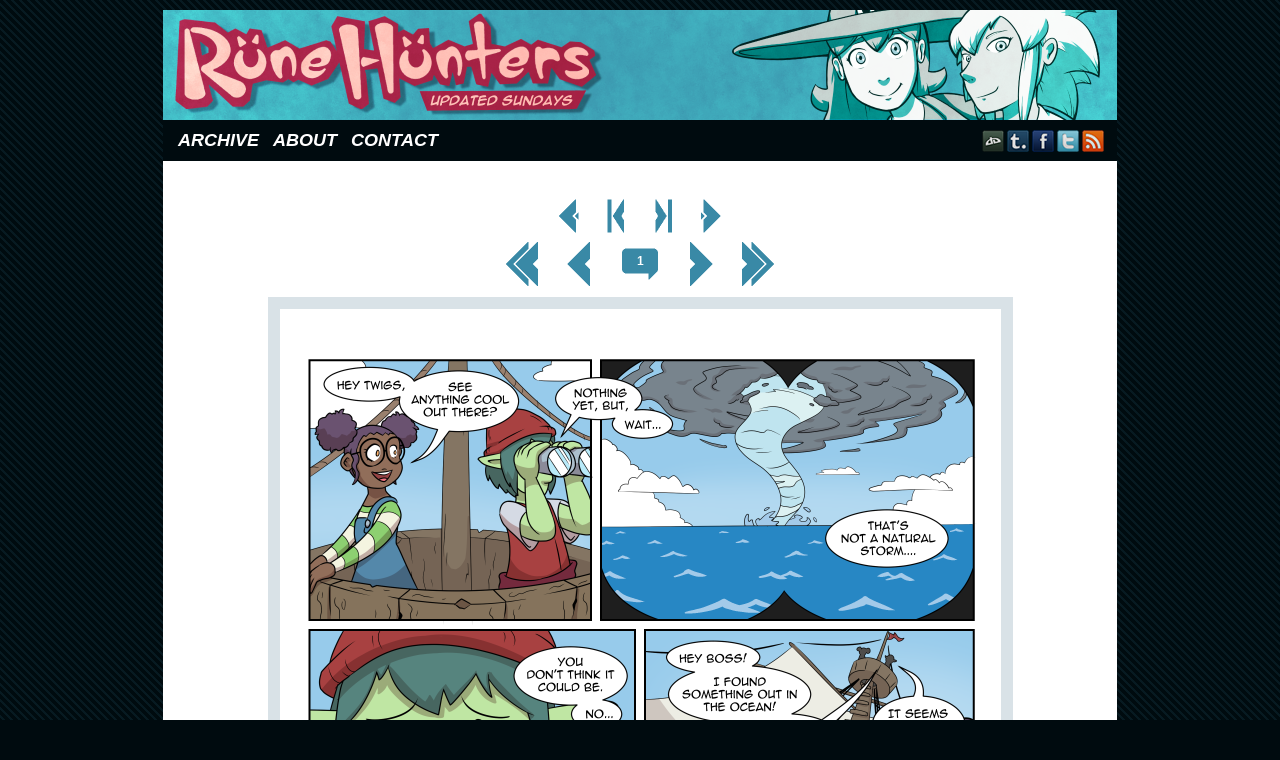

--- FILE ---
content_type: text/html; charset=UTF-8
request_url: https://www.runehunters.com/comic/rune-hunters-chapter-19-page-11/
body_size: 10838
content:
<!DOCTYPE html>
<html xmlns="http://www.w3.org/1999/xhtml" lang="en-US"> 
<head>
	<meta http-equiv="Content-Type" content="text/html; charset=UTF-8" />
	<link rel="stylesheet" href="https://www.runehunters.com/wp-content/themes/comicpress-rune01/style.css" type="text/css" media="screen" />
	<link rel="pingback" href="https://www.runehunters.com/xmlrpc.php" />
	<meta name="ComicPress" content="4.4" />
<meta name='robots' content='index, follow, max-image-preview:large, max-snippet:-1, max-video-preview:-1' />

	<!-- This site is optimized with the Yoast SEO plugin v26.6 - https://yoast.com/wordpress/plugins/seo/ -->
	<title>Rune Hunters – Chapter 19 Page 11 - Rune Hunters</title>
	<link rel="canonical" href="https://www.runehunters.com/comic/rune-hunters-chapter-19-page-11/" />
	<meta property="og:locale" content="en_US" />
	<meta property="og:type" content="article" />
	<meta property="og:title" content="Rune Hunters – Chapter 19 Page 11 - Rune Hunters" />
	<meta property="og:description" content="The more Steves, the merrier." />
	<meta property="og:url" content="https://www.runehunters.com/comic/rune-hunters-chapter-19-page-11/" />
	<meta property="og:site_name" content="Rune Hunters" />
	<meta property="article:publisher" content="https://www.facebook.com/RuneHunters/" />
	<meta property="article:modified_time" content="2021-05-01T19:28:42+00:00" />
	<meta property="og:image" content="https://www.runehunters.com/wp-content/uploads/2019/05/Ch19-11.png" />
	<meta property="og:image:width" content="709" />
	<meta property="og:image:height" content="1152" />
	<meta property="og:image:type" content="image/png" />
	<meta name="twitter:card" content="summary_large_image" />
	<meta name="twitter:site" content="@Cokomon" />
	<script type="application/ld+json" class="yoast-schema-graph">{"@context":"https://schema.org","@graph":[{"@type":"WebPage","@id":"https://www.runehunters.com/comic/rune-hunters-chapter-19-page-11/","url":"https://www.runehunters.com/comic/rune-hunters-chapter-19-page-11/","name":"Rune Hunters – Chapter 19 Page 11 - Rune Hunters","isPartOf":{"@id":"http://www.runehunters.com/#website"},"primaryImageOfPage":{"@id":"https://www.runehunters.com/comic/rune-hunters-chapter-19-page-11/#primaryimage"},"image":{"@id":"https://www.runehunters.com/comic/rune-hunters-chapter-19-page-11/#primaryimage"},"thumbnailUrl":"https://www.runehunters.com/wp-content/uploads/2019/05/Ch19-11.png","datePublished":"2019-05-12T17:26:49+00:00","dateModified":"2021-05-01T19:28:42+00:00","breadcrumb":{"@id":"https://www.runehunters.com/comic/rune-hunters-chapter-19-page-11/#breadcrumb"},"inLanguage":"en-US","potentialAction":[{"@type":"ReadAction","target":["https://www.runehunters.com/comic/rune-hunters-chapter-19-page-11/"]}]},{"@type":"ImageObject","inLanguage":"en-US","@id":"https://www.runehunters.com/comic/rune-hunters-chapter-19-page-11/#primaryimage","url":"https://www.runehunters.com/wp-content/uploads/2019/05/Ch19-11.png","contentUrl":"https://www.runehunters.com/wp-content/uploads/2019/05/Ch19-11.png","width":709,"height":1152},{"@type":"BreadcrumbList","@id":"https://www.runehunters.com/comic/rune-hunters-chapter-19-page-11/#breadcrumb","itemListElement":[{"@type":"ListItem","position":1,"name":"Home","item":"http://www.runehunters.com/"},{"@type":"ListItem","position":2,"name":"Comics","item":"http://www.runehunters.com/comic/"},{"@type":"ListItem","position":3,"name":"Rune Hunters – Chapter 19 Page 11"}]},{"@type":"WebSite","@id":"http://www.runehunters.com/#website","url":"http://www.runehunters.com/","name":"Rune Hunters","description":"Updated Sundays","potentialAction":[{"@type":"SearchAction","target":{"@type":"EntryPoint","urlTemplate":"http://www.runehunters.com/?s={search_term_string}"},"query-input":{"@type":"PropertyValueSpecification","valueRequired":true,"valueName":"search_term_string"}}],"inLanguage":"en-US"}]}</script>
	<!-- / Yoast SEO plugin. -->


<link rel="alternate" type="application/rss+xml" title="Rune Hunters &raquo; Feed" href="https://www.runehunters.com/feed/" />
<link rel="alternate" type="application/rss+xml" title="Rune Hunters &raquo; Comments Feed" href="https://www.runehunters.com/comments/feed/" />
<link rel="alternate" type="application/rss+xml" title="Rune Hunters &raquo; Rune Hunters – Chapter 19 Page 11 Comments Feed" href="https://www.runehunters.com/comic/rune-hunters-chapter-19-page-11/feed/" />
<link rel="alternate" title="oEmbed (JSON)" type="application/json+oembed" href="https://www.runehunters.com/wp-json/oembed/1.0/embed?url=https%3A%2F%2Fwww.runehunters.com%2Fcomic%2Frune-hunters-chapter-19-page-11%2F" />
<link rel="alternate" title="oEmbed (XML)" type="text/xml+oembed" href="https://www.runehunters.com/wp-json/oembed/1.0/embed?url=https%3A%2F%2Fwww.runehunters.com%2Fcomic%2Frune-hunters-chapter-19-page-11%2F&#038;format=xml" />
		<!-- This site uses the Google Analytics by ExactMetrics plugin v8.11.1 - Using Analytics tracking - https://www.exactmetrics.com/ -->
		<!-- Note: ExactMetrics is not currently configured on this site. The site owner needs to authenticate with Google Analytics in the ExactMetrics settings panel. -->
					<!-- No tracking code set -->
				<!-- / Google Analytics by ExactMetrics -->
		<style id='wp-img-auto-sizes-contain-inline-css' type='text/css'>
img:is([sizes=auto i],[sizes^="auto," i]){contain-intrinsic-size:3000px 1500px}
/*# sourceURL=wp-img-auto-sizes-contain-inline-css */
</style>
<style id='wp-emoji-styles-inline-css' type='text/css'>

	img.wp-smiley, img.emoji {
		display: inline !important;
		border: none !important;
		box-shadow: none !important;
		height: 1em !important;
		width: 1em !important;
		margin: 0 0.07em !important;
		vertical-align: -0.1em !important;
		background: none !important;
		padding: 0 !important;
	}
/*# sourceURL=wp-emoji-styles-inline-css */
</style>
<style id='wp-block-library-inline-css' type='text/css'>
:root{--wp-block-synced-color:#7a00df;--wp-block-synced-color--rgb:122,0,223;--wp-bound-block-color:var(--wp-block-synced-color);--wp-editor-canvas-background:#ddd;--wp-admin-theme-color:#007cba;--wp-admin-theme-color--rgb:0,124,186;--wp-admin-theme-color-darker-10:#006ba1;--wp-admin-theme-color-darker-10--rgb:0,107,160.5;--wp-admin-theme-color-darker-20:#005a87;--wp-admin-theme-color-darker-20--rgb:0,90,135;--wp-admin-border-width-focus:2px}@media (min-resolution:192dpi){:root{--wp-admin-border-width-focus:1.5px}}.wp-element-button{cursor:pointer}:root .has-very-light-gray-background-color{background-color:#eee}:root .has-very-dark-gray-background-color{background-color:#313131}:root .has-very-light-gray-color{color:#eee}:root .has-very-dark-gray-color{color:#313131}:root .has-vivid-green-cyan-to-vivid-cyan-blue-gradient-background{background:linear-gradient(135deg,#00d084,#0693e3)}:root .has-purple-crush-gradient-background{background:linear-gradient(135deg,#34e2e4,#4721fb 50%,#ab1dfe)}:root .has-hazy-dawn-gradient-background{background:linear-gradient(135deg,#faaca8,#dad0ec)}:root .has-subdued-olive-gradient-background{background:linear-gradient(135deg,#fafae1,#67a671)}:root .has-atomic-cream-gradient-background{background:linear-gradient(135deg,#fdd79a,#004a59)}:root .has-nightshade-gradient-background{background:linear-gradient(135deg,#330968,#31cdcf)}:root .has-midnight-gradient-background{background:linear-gradient(135deg,#020381,#2874fc)}:root{--wp--preset--font-size--normal:16px;--wp--preset--font-size--huge:42px}.has-regular-font-size{font-size:1em}.has-larger-font-size{font-size:2.625em}.has-normal-font-size{font-size:var(--wp--preset--font-size--normal)}.has-huge-font-size{font-size:var(--wp--preset--font-size--huge)}.has-text-align-center{text-align:center}.has-text-align-left{text-align:left}.has-text-align-right{text-align:right}.has-fit-text{white-space:nowrap!important}#end-resizable-editor-section{display:none}.aligncenter{clear:both}.items-justified-left{justify-content:flex-start}.items-justified-center{justify-content:center}.items-justified-right{justify-content:flex-end}.items-justified-space-between{justify-content:space-between}.screen-reader-text{border:0;clip-path:inset(50%);height:1px;margin:-1px;overflow:hidden;padding:0;position:absolute;width:1px;word-wrap:normal!important}.screen-reader-text:focus{background-color:#ddd;clip-path:none;color:#444;display:block;font-size:1em;height:auto;left:5px;line-height:normal;padding:15px 23px 14px;text-decoration:none;top:5px;width:auto;z-index:100000}html :where(.has-border-color){border-style:solid}html :where([style*=border-top-color]){border-top-style:solid}html :where([style*=border-right-color]){border-right-style:solid}html :where([style*=border-bottom-color]){border-bottom-style:solid}html :where([style*=border-left-color]){border-left-style:solid}html :where([style*=border-width]){border-style:solid}html :where([style*=border-top-width]){border-top-style:solid}html :where([style*=border-right-width]){border-right-style:solid}html :where([style*=border-bottom-width]){border-bottom-style:solid}html :where([style*=border-left-width]){border-left-style:solid}html :where(img[class*=wp-image-]){height:auto;max-width:100%}:where(figure){margin:0 0 1em}html :where(.is-position-sticky){--wp-admin--admin-bar--position-offset:var(--wp-admin--admin-bar--height,0px)}@media screen and (max-width:600px){html :where(.is-position-sticky){--wp-admin--admin-bar--position-offset:0px}}

/*# sourceURL=wp-block-library-inline-css */
</style><style id='global-styles-inline-css' type='text/css'>
:root{--wp--preset--aspect-ratio--square: 1;--wp--preset--aspect-ratio--4-3: 4/3;--wp--preset--aspect-ratio--3-4: 3/4;--wp--preset--aspect-ratio--3-2: 3/2;--wp--preset--aspect-ratio--2-3: 2/3;--wp--preset--aspect-ratio--16-9: 16/9;--wp--preset--aspect-ratio--9-16: 9/16;--wp--preset--color--black: #000000;--wp--preset--color--cyan-bluish-gray: #abb8c3;--wp--preset--color--white: #ffffff;--wp--preset--color--pale-pink: #f78da7;--wp--preset--color--vivid-red: #cf2e2e;--wp--preset--color--luminous-vivid-orange: #ff6900;--wp--preset--color--luminous-vivid-amber: #fcb900;--wp--preset--color--light-green-cyan: #7bdcb5;--wp--preset--color--vivid-green-cyan: #00d084;--wp--preset--color--pale-cyan-blue: #8ed1fc;--wp--preset--color--vivid-cyan-blue: #0693e3;--wp--preset--color--vivid-purple: #9b51e0;--wp--preset--gradient--vivid-cyan-blue-to-vivid-purple: linear-gradient(135deg,rgb(6,147,227) 0%,rgb(155,81,224) 100%);--wp--preset--gradient--light-green-cyan-to-vivid-green-cyan: linear-gradient(135deg,rgb(122,220,180) 0%,rgb(0,208,130) 100%);--wp--preset--gradient--luminous-vivid-amber-to-luminous-vivid-orange: linear-gradient(135deg,rgb(252,185,0) 0%,rgb(255,105,0) 100%);--wp--preset--gradient--luminous-vivid-orange-to-vivid-red: linear-gradient(135deg,rgb(255,105,0) 0%,rgb(207,46,46) 100%);--wp--preset--gradient--very-light-gray-to-cyan-bluish-gray: linear-gradient(135deg,rgb(238,238,238) 0%,rgb(169,184,195) 100%);--wp--preset--gradient--cool-to-warm-spectrum: linear-gradient(135deg,rgb(74,234,220) 0%,rgb(151,120,209) 20%,rgb(207,42,186) 40%,rgb(238,44,130) 60%,rgb(251,105,98) 80%,rgb(254,248,76) 100%);--wp--preset--gradient--blush-light-purple: linear-gradient(135deg,rgb(255,206,236) 0%,rgb(152,150,240) 100%);--wp--preset--gradient--blush-bordeaux: linear-gradient(135deg,rgb(254,205,165) 0%,rgb(254,45,45) 50%,rgb(107,0,62) 100%);--wp--preset--gradient--luminous-dusk: linear-gradient(135deg,rgb(255,203,112) 0%,rgb(199,81,192) 50%,rgb(65,88,208) 100%);--wp--preset--gradient--pale-ocean: linear-gradient(135deg,rgb(255,245,203) 0%,rgb(182,227,212) 50%,rgb(51,167,181) 100%);--wp--preset--gradient--electric-grass: linear-gradient(135deg,rgb(202,248,128) 0%,rgb(113,206,126) 100%);--wp--preset--gradient--midnight: linear-gradient(135deg,rgb(2,3,129) 0%,rgb(40,116,252) 100%);--wp--preset--font-size--small: 13px;--wp--preset--font-size--medium: 20px;--wp--preset--font-size--large: 36px;--wp--preset--font-size--x-large: 42px;--wp--preset--spacing--20: 0.44rem;--wp--preset--spacing--30: 0.67rem;--wp--preset--spacing--40: 1rem;--wp--preset--spacing--50: 1.5rem;--wp--preset--spacing--60: 2.25rem;--wp--preset--spacing--70: 3.38rem;--wp--preset--spacing--80: 5.06rem;--wp--preset--shadow--natural: 6px 6px 9px rgba(0, 0, 0, 0.2);--wp--preset--shadow--deep: 12px 12px 50px rgba(0, 0, 0, 0.4);--wp--preset--shadow--sharp: 6px 6px 0px rgba(0, 0, 0, 0.2);--wp--preset--shadow--outlined: 6px 6px 0px -3px rgb(255, 255, 255), 6px 6px rgb(0, 0, 0);--wp--preset--shadow--crisp: 6px 6px 0px rgb(0, 0, 0);}:where(.is-layout-flex){gap: 0.5em;}:where(.is-layout-grid){gap: 0.5em;}body .is-layout-flex{display: flex;}.is-layout-flex{flex-wrap: wrap;align-items: center;}.is-layout-flex > :is(*, div){margin: 0;}body .is-layout-grid{display: grid;}.is-layout-grid > :is(*, div){margin: 0;}:where(.wp-block-columns.is-layout-flex){gap: 2em;}:where(.wp-block-columns.is-layout-grid){gap: 2em;}:where(.wp-block-post-template.is-layout-flex){gap: 1.25em;}:where(.wp-block-post-template.is-layout-grid){gap: 1.25em;}.has-black-color{color: var(--wp--preset--color--black) !important;}.has-cyan-bluish-gray-color{color: var(--wp--preset--color--cyan-bluish-gray) !important;}.has-white-color{color: var(--wp--preset--color--white) !important;}.has-pale-pink-color{color: var(--wp--preset--color--pale-pink) !important;}.has-vivid-red-color{color: var(--wp--preset--color--vivid-red) !important;}.has-luminous-vivid-orange-color{color: var(--wp--preset--color--luminous-vivid-orange) !important;}.has-luminous-vivid-amber-color{color: var(--wp--preset--color--luminous-vivid-amber) !important;}.has-light-green-cyan-color{color: var(--wp--preset--color--light-green-cyan) !important;}.has-vivid-green-cyan-color{color: var(--wp--preset--color--vivid-green-cyan) !important;}.has-pale-cyan-blue-color{color: var(--wp--preset--color--pale-cyan-blue) !important;}.has-vivid-cyan-blue-color{color: var(--wp--preset--color--vivid-cyan-blue) !important;}.has-vivid-purple-color{color: var(--wp--preset--color--vivid-purple) !important;}.has-black-background-color{background-color: var(--wp--preset--color--black) !important;}.has-cyan-bluish-gray-background-color{background-color: var(--wp--preset--color--cyan-bluish-gray) !important;}.has-white-background-color{background-color: var(--wp--preset--color--white) !important;}.has-pale-pink-background-color{background-color: var(--wp--preset--color--pale-pink) !important;}.has-vivid-red-background-color{background-color: var(--wp--preset--color--vivid-red) !important;}.has-luminous-vivid-orange-background-color{background-color: var(--wp--preset--color--luminous-vivid-orange) !important;}.has-luminous-vivid-amber-background-color{background-color: var(--wp--preset--color--luminous-vivid-amber) !important;}.has-light-green-cyan-background-color{background-color: var(--wp--preset--color--light-green-cyan) !important;}.has-vivid-green-cyan-background-color{background-color: var(--wp--preset--color--vivid-green-cyan) !important;}.has-pale-cyan-blue-background-color{background-color: var(--wp--preset--color--pale-cyan-blue) !important;}.has-vivid-cyan-blue-background-color{background-color: var(--wp--preset--color--vivid-cyan-blue) !important;}.has-vivid-purple-background-color{background-color: var(--wp--preset--color--vivid-purple) !important;}.has-black-border-color{border-color: var(--wp--preset--color--black) !important;}.has-cyan-bluish-gray-border-color{border-color: var(--wp--preset--color--cyan-bluish-gray) !important;}.has-white-border-color{border-color: var(--wp--preset--color--white) !important;}.has-pale-pink-border-color{border-color: var(--wp--preset--color--pale-pink) !important;}.has-vivid-red-border-color{border-color: var(--wp--preset--color--vivid-red) !important;}.has-luminous-vivid-orange-border-color{border-color: var(--wp--preset--color--luminous-vivid-orange) !important;}.has-luminous-vivid-amber-border-color{border-color: var(--wp--preset--color--luminous-vivid-amber) !important;}.has-light-green-cyan-border-color{border-color: var(--wp--preset--color--light-green-cyan) !important;}.has-vivid-green-cyan-border-color{border-color: var(--wp--preset--color--vivid-green-cyan) !important;}.has-pale-cyan-blue-border-color{border-color: var(--wp--preset--color--pale-cyan-blue) !important;}.has-vivid-cyan-blue-border-color{border-color: var(--wp--preset--color--vivid-cyan-blue) !important;}.has-vivid-purple-border-color{border-color: var(--wp--preset--color--vivid-purple) !important;}.has-vivid-cyan-blue-to-vivid-purple-gradient-background{background: var(--wp--preset--gradient--vivid-cyan-blue-to-vivid-purple) !important;}.has-light-green-cyan-to-vivid-green-cyan-gradient-background{background: var(--wp--preset--gradient--light-green-cyan-to-vivid-green-cyan) !important;}.has-luminous-vivid-amber-to-luminous-vivid-orange-gradient-background{background: var(--wp--preset--gradient--luminous-vivid-amber-to-luminous-vivid-orange) !important;}.has-luminous-vivid-orange-to-vivid-red-gradient-background{background: var(--wp--preset--gradient--luminous-vivid-orange-to-vivid-red) !important;}.has-very-light-gray-to-cyan-bluish-gray-gradient-background{background: var(--wp--preset--gradient--very-light-gray-to-cyan-bluish-gray) !important;}.has-cool-to-warm-spectrum-gradient-background{background: var(--wp--preset--gradient--cool-to-warm-spectrum) !important;}.has-blush-light-purple-gradient-background{background: var(--wp--preset--gradient--blush-light-purple) !important;}.has-blush-bordeaux-gradient-background{background: var(--wp--preset--gradient--blush-bordeaux) !important;}.has-luminous-dusk-gradient-background{background: var(--wp--preset--gradient--luminous-dusk) !important;}.has-pale-ocean-gradient-background{background: var(--wp--preset--gradient--pale-ocean) !important;}.has-electric-grass-gradient-background{background: var(--wp--preset--gradient--electric-grass) !important;}.has-midnight-gradient-background{background: var(--wp--preset--gradient--midnight) !important;}.has-small-font-size{font-size: var(--wp--preset--font-size--small) !important;}.has-medium-font-size{font-size: var(--wp--preset--font-size--medium) !important;}.has-large-font-size{font-size: var(--wp--preset--font-size--large) !important;}.has-x-large-font-size{font-size: var(--wp--preset--font-size--x-large) !important;}
/*# sourceURL=global-styles-inline-css */
</style>

<style id='classic-theme-styles-inline-css' type='text/css'>
/*! This file is auto-generated */
.wp-block-button__link{color:#fff;background-color:#32373c;border-radius:9999px;box-shadow:none;text-decoration:none;padding:calc(.667em + 2px) calc(1.333em + 2px);font-size:1.125em}.wp-block-file__button{background:#32373c;color:#fff;text-decoration:none}
/*# sourceURL=/wp-includes/css/classic-themes.min.css */
</style>
<link rel='stylesheet' id='parent-style-css' href='https://www.runehunters.com/wp-content/themes/comicpress/style.css?ver=6.9' type='text/css' media='all' />
<link rel='stylesheet' id='child-style-css' href='https://www.runehunters.com/wp-content/themes/comicpress-rune01/style.css?ver=1.0.5' type='text/css' media='all' />
<link rel='stylesheet' id='comiceasel-style-css' href='https://www.runehunters.com/wp-content/plugins/comic-easel/css/comiceasel.css?ver=6.9' type='text/css' media='all' />
<link rel='stylesheet' id='comiceasel-navstyle-css' href='https://www.runehunters.com/wp-content/themes/comicpress-rune01/images/nav/rune/navstyle.css?ver=6.9' type='text/css' media='all' />
<script type="text/javascript" src="https://www.runehunters.com/wp-includes/js/jquery/jquery.min.js?ver=3.7.1" id="jquery-core-js"></script>
<script type="text/javascript" src="https://www.runehunters.com/wp-includes/js/jquery/jquery-migrate.min.js?ver=3.4.1" id="jquery-migrate-js"></script>
<script type="text/javascript" src="https://www.runehunters.com/wp-content/themes/comicpress/js/ddsmoothmenu.js?ver=6.9" id="ddsmoothmenu_js-js"></script>
<script type="text/javascript" src="https://www.runehunters.com/wp-content/themes/comicpress/js/menubar.js?ver=6.9" id="menubar_js-js"></script>
<link rel="https://api.w.org/" href="https://www.runehunters.com/wp-json/" /><link rel="EditURI" type="application/rsd+xml" title="RSD" href="https://www.runehunters.com/xmlrpc.php?rsd" />
<meta name="generator" content="WordPress 6.9" />
<link rel='shortlink' href='https://www.runehunters.com/?p=3113' />
<meta name="Comic-Easel" content="1.15" />
<meta name="Referrer" content="" />
<meta property="og:image" content="https://www.runehunters.com/wp-content/uploads/2019/05/Ch19-11-630x1024.png" />
<!--Customizer CSS-->
<style type="text/css">
	#page { width: 954px; max-width: 954px; }
	#add-width { width: 6px; }
	#content-column { width: 674px; max-width: 100%; }
	#sidebar-right { width: 274px; }
	#sidebar-left { width: 204px; }
	.comic-nav a:link, .comic-nav a:visited { color: #FFFFFF!important; }
	.comic-nav a:hover { color: #F00!important; }
</style>
<!--/Customizer CSS-->
      <link rel="icon" href="https://www.runehunters.com/wp-content/uploads/2018/11/cropped-favicon-32x32.png" sizes="32x32" />
<link rel="icon" href="https://www.runehunters.com/wp-content/uploads/2018/11/cropped-favicon-192x192.png" sizes="192x192" />
<link rel="apple-touch-icon" href="https://www.runehunters.com/wp-content/uploads/2018/11/cropped-favicon-180x180.png" />
<meta name="msapplication-TileImage" content="https://www.runehunters.com/wp-content/uploads/2018/11/cropped-favicon-270x270.png" />
</head>

<body class="wp-singular comic-template-default single single-comic postid-3113 wp-theme-comicpress wp-child-theme-comicpress-rune01 user-guest chrome single-author-cokomon am day morning fri layout-2cr scheme-none story-chapter-19">
<div id="page-wrap">
	<div id="page">
		<header id="header">
			<div class="header-info">
				<h1><a href="https://www.runehunters.com">Rune Hunters</a></h1>
				<div class="description">Updated Sundays</div>
			</div>
					<div id="sidebar-header" class="sidebar">
			<div id="custom_html-2" class="widget_text widget widget_custom_html">
<div class="widget_text widget-content">
<div class="textwidget custom-html-widget"><div id="fb-root"></div>
<script>(function(d, s, id) {
  var js, fjs = d.getElementsByTagName(s)[0];
  if (d.getElementById(id)) return;
  js = d.createElement(s); js.id = id;
  js.src = 'https://connect.facebook.net/en_US/sdk.js#xfbml=1&version=v2.11';
  fjs.parentNode.insertBefore(js, fjs);
}(document, 'script', 'facebook-jssdk'));</script></div></div>
<div class="clear"></div>
</div>
			<div class="clear"></div>
		</div>
				<div class="clear"></div>
		</header>

		<div id="menubar-wrapper">
			<div class="menu-container">
								<div class="menu"><ul>
<li class="page_item page-item-430"><a href="https://www.runehunters.com/archive/">Archive</a></li>
<li class="page_item page-item-2"><a href="https://www.runehunters.com/about/">About</a></li>
<li class="page_item page-item-583"><a href="https://www.runehunters.com/contact/">Contact</a></li>
</ul></div>
				<div class="menunav">
										<div class="menunav-social-wrapper"><a href="http://cokomon.deviantart.com/" target="_blank" title="my DeviantART" class="menunav-social menunav-deviantart">DeviantART</a>
<a href="http://rune-hunters.tumblr.com/" target="_blank" title="Examine my Tumblr" class="menunav-social menunav-tumblr">Tumblr</a>
<a href="https://www.facebook.com/RuneHunters" target="_blank" title="Friend on Facebook" class="menunav-social menunav-facebook">Facebook</a>
<a href="https://twitter.com/Cokomon" target="_blank" title="Follow me on Twitter" class="menunav-social menunav-twitter">Twitter</a>
<a href="https://www.runehunters.com/feed/" target="_blank" title="RSS Feed" class="menunav-social menunav-rss2">RSS</a>
<div class="clear"></div></div>
									</div>
				<div class="clear"></div>
			</div>
			<div class="clear"></div>
		</div>
	<div id="content-wrapper">
	
					<div id="comic-wrap" class="comic-id-3113">
				<div id="comic-head">
									</div>
						<div id="sidebar-over-comic" class="sidebar">
					<div class="comic_navi_wrapper">
		<table class="comic_navi">
						<tr>
		<td class="comic_navi_left">
						<a href="https://www.runehunters.com/comic/rune-hunters-chapter-19-page-10/" class="navi navi-prev-in" title="&lt; Prev Page">&lt; Prev Page</a>
							<a href="https://www.runehunters.com/comic/rune-hunters-chapter-18-cover/" class="navi navi-prev-chap" title="&lt; Prev Chapter">&lt; Prev Chapter</a>
					</td>
		<td class="comic_navi_center">
				</td>
		<td class="comic_navi_right">
						<a href="https://www.runehunters.com/comic/rune-hunters-chapter-20-cover/" class="navi navi-next-chap" title="Next Chapter &gt;">Next Chapter &gt;</a>
							<a href="https://www.runehunters.com/comic/rune-hunters-chapter-19-page-12/" class="navi navi-next-in" title="Next Page &gt;">Next Page &gt;</a>
					</td>
		</tr>
				</table>
		</div>
				<div class="comic_navi_wrapper">
		<table class="comic_navi">
						<tr>
		<td class="comic_navi_left">
						<a href="https://www.runehunters.com/comic/rune-hunters-ch-1-cover/" class="navi navi-first" title="&lt;&lt; First">&lt;&lt; First</a>
							<a href="https://www.runehunters.com/comic/rune-hunters-chapter-19-page-10/" class="navi comic-nav-previous navi-prev" title="&lt; Prev">&lt; Prev</a>
					</td>
		<td class="comic_navi_center">
					<a href="https://www.runehunters.com/comic/rune-hunters-chapter-19-page-11/#comments" class="navi navi-comments" title=""><span class="navi-comments-count">1</span></a>
				</td>
		<td class="comic_navi_right">
						<a href="https://www.runehunters.com/comic/rune-hunters-chapter-19-page-12/" class="navi comic-nav-next navi-next" title="Next &gt;">Next &gt;</a>
								<a href="https://www.runehunters.com/comic/rune-update-and-short-hiatus-2024/" class="navi navi-last" title="Last &gt;&gt;">Last &gt;&gt;</a>                  
									</td>
		</tr>
				</table>
		</div>
				</div>
					<div class="comic-table">	
										<div id="comic">
						<a href="https://www.runehunters.com/comic/rune-hunters-chapter-19-page-12/" alt="Rune Hunters – Chapter 19 Page 11" title="Rune Hunters – Chapter 19 Page 11" ><img src="https://www.runehunters.com/wp-content/uploads/2019/05/Ch19-11.png" alt="Rune Hunters – Chapter 19 Page 11" title="Rune Hunters – Chapter 19 Page 11"   /></a><!-- Last Update: 12/05/2019 -->					</div>
									</div>				
						<div id="sidebar-under-comic" class="sidebar">
					<div class="comic_navi_wrapper">
		<table class="comic_navi">
						<tr>
		<td class="comic_navi_left">
						<a href="https://www.runehunters.com/comic/rune-hunters-ch-1-cover/" class="navi navi-first" title="&lt;&lt; First">&lt;&lt; First</a>
							<a href="https://www.runehunters.com/comic/rune-hunters-chapter-19-page-10/" class="navi comic-nav-previous navi-prev" title="&lt; Prev">&lt; Prev</a>
					</td>
		<td class="comic_navi_center">
					<a href="https://www.runehunters.com/comic/rune-hunters-chapter-19-page-11/#comments" class="navi navi-comments" title=""><span class="navi-comments-count">1</span></a>
				</td>
		<td class="comic_navi_right">
						<a href="https://www.runehunters.com/comic/rune-hunters-chapter-19-page-12/" class="navi comic-nav-next navi-next" title="Next &gt;">Next &gt;</a>
								<a href="https://www.runehunters.com/comic/rune-update-and-short-hiatus-2024/" class="navi navi-last" title="Last &gt;&gt;">Last &gt;&gt;</a>                  
									</td>
		</tr>
				</table>
		</div>
				<div class="comic_navi_wrapper">
		<table class="comic_navi">
						<tr>
		<td class="comic_navi_left">
						<a href="https://www.runehunters.com/comic/rune-hunters-chapter-19-page-10/" class="navi navi-prev-in" title="&lt; Prev Page">&lt; Prev Page</a>
							<a href="https://www.runehunters.com/comic/rune-hunters-chapter-18-cover/" class="navi navi-prev-chap" title="&lt; Prev Chapter">&lt; Prev Chapter</a>
					</td>
		<td class="comic_navi_center">
				</td>
		<td class="comic_navi_right">
						<a href="https://www.runehunters.com/comic/rune-hunters-chapter-20-cover/" class="navi navi-next-chap" title="Next Chapter &gt;">Next Chapter &gt;</a>
							<a href="https://www.runehunters.com/comic/rune-hunters-chapter-19-page-12/" class="navi navi-next-in" title="Next Page &gt;">Next Page &gt;</a>
					</td>
		</tr>
				</table>
		</div>
				</div>
					<div id="comic-foot">
									</div>
				<div class="clear"></div>
			</div>
			
	<div id="subcontent-wrapper">
		<div id="content-column">
			<div id="content" class="narrowcolumn">		
				<article id="post-3113" class="post-3113 comic type-comic status-publish has-post-thumbnail hentry chapters-chapter-19 characters-davith characters-sophie characters-twigs uentry postonpage-1 odd post-author-cokomon">
	<div class="post-content">
				<div class="post-info">
			<h2 class="post-title">Rune Hunters – Chapter 19 Page 11</h2>
			<div class="post-text">
				<span class="posted-on">on&nbsp;</span><span class="post-date">May 12, 2019</span>
<div class="comic-post-info"><div class="comic-chapter">Chapter: <a href="https://www.runehunters.com/chapter/chapter-19/" rel="tag">Chapter 19</a></div><div class="comic-characters">Characters: <a href="https://www.runehunters.com/character/davith/" rel="tag">Davith</a>, <a href="https://www.runehunters.com/character/sophie/" rel="tag">Sophie</a>, <a href="https://www.runehunters.com/character/twigs/" rel="tag">Twigs</a></div></div>			</div>
			<div class="clear"></div>
		</div>
		<div class="clear"></div>
		<div class="entry">
			<p>The more Steves, the merrier.</p>
			<div class="clear"></div>
		</div>
		<div class="post-extras">
			<div class="post-tags"></div>
			<div class="clear"></div>
		</div>
			</div>
</article>
<div id="comment-wrapper">
	<div class="commentsrsslink"><a href="https://www.runehunters.com/comic/rune-hunters-chapter-19-page-11/feed/">Comments RSS</a></div>
	<h4 id="comments">Discussion &not;</h4>
		<ol class="commentlist">
			<li id="comment-186552" class="comment even thread-even depth-1">
	
		<div class="comment-avatar"><img title="Cah" alt='' src='https://secure.gravatar.com/avatar/eae43b506f3ac07281dc4028c3a3f315d901f3c536ceb7407820d27b0e1c9a22?s=64&#038;d=retro&#038;r=pg' srcset='https://secure.gravatar.com/avatar/eae43b506f3ac07281dc4028c3a3f315d901f3c536ceb7407820d27b0e1c9a22?s=128&#038;d=retro&#038;r=pg 2x' class='avatar avatar-64 photo instant nocorner itxtalt' height='64' width='64' decoding='async'/></div>		
		<div class="comment-content">
		
			<div class="comment-author vcard">
				<cite>Cah</cite>			</div>
			
			<div class="comment-meta-data">
						
				<span class="comment-time" title="Tuesday, May 14th 2019, 6:00am">
					May 14, 2019, 6:00 am				</span>
				
				<span class="comment-permalink">
					<span class="separator">|</span> <a href="#comment-186552" title="Permalink to comment">#</a>
				</span>
				
				<span class="comment-reply-link"><span class="separator">|</span> <a rel="nofollow" class="comment-reply-link" href="#comment-186552" data-commentid="186552" data-postid="3113" data-belowelement="comment-186552" data-respondelement="respond" data-replyto="Reply to Cah" aria-label="Reply to Cah">Reply</a></span>					
				 
				
							
			</div>

							<div class="comment-text">
					<p>That is clearly a tornado (water spout) not a hurricane. BAD Twigs!</p>
				</div>
									
		</div>
		
		<div class="clear"></div>
		
</li>		</ol>
	<div class="comment-wrapper-respond">
		<div id="respond" class="comment-respond">
		<h3 id="reply-title" class="comment-reply-title">Comment &not; <small><a rel="nofollow" id="cancel-comment-reply-link" href="/comic/rune-hunters-chapter-19-page-11/#respond" style="display:none;">Cancel reply</a></small></h3><form action="https://www.runehunters.com/wp-comments-post.php" method="post" id="commentform" class="comment-form"><p class="comment-notes"><span id="email-notes">Your email address will not be published.</span> <span class="required-field-message">Required fields are marked <span class="required">*</span></span></p><p class="comment-form-comment"><textarea id="comment" name="comment" class="comment-textarea"></textarea></p><p class="comment-form-author"><input id="author" name="author" type="text" value="" size="30" /> <label for="author"><small>*NAME</small></label></p>
<p class="comment-form-email"><input id="email" name="email" type="text" value="" size="30" /> <label for="email">*EMAIL<small> &mdash; <a href="https://gravatar.com">Get a Gravatar</a></small></label></p>
<p class="comment-form-url"><input id="url" name="url" type="text" value="" size="30" /> <label for="url">Website URL</label></p>
<p class="comment-form-cookies-consent"><input id="wp-comment-cookies-consent" name="wp-comment-cookies-consent" type="checkbox" value="yes" /> <label for="wp-comment-cookies-consent">Save my name, email, and website in this browser for the next time I comment.</label></p>
<p class="form-submit"><input name="submit" type="submit" id="submit" class="submit" value="Post Comment" /> <input type='hidden' name='comment_post_ID' value='3113' id='comment_post_ID' />
<input type='hidden' name='comment_parent' id='comment_parent' value='0' />
</p><p style="display: none;"><input type="hidden" id="akismet_comment_nonce" name="akismet_comment_nonce" value="b7d0d2dd3d" /></p><p style="display: none !important;" class="akismet-fields-container" data-prefix="ak_"><label>&#916;<textarea name="ak_hp_textarea" cols="45" rows="8" maxlength="100"></textarea></label><input type="hidden" id="ak_js_1" name="ak_js" value="121"/><script>document.getElementById( "ak_js_1" ).setAttribute( "value", ( new Date() ).getTime() );</script></p></form>	</div><!-- #respond -->
		</div>
</div>
								</div>
		</div>
<div id="sidebar-right">
    <div class="sidebar">
        <div id="ceo_latest_comics_widget-2" class="widget ceo_latest_comics_widget">
<div class="widget-content">
<h2 class="widget-title">Latest Comics</h2>
		<ul>
					<li><a href="https://www.runehunters.com/comic/rune-update-and-short-hiatus-2024/">Rune Update And Short Hiatus &#8211; 2024</a></li>
					<li><a href="https://www.runehunters.com/comic/rune-hunters-chapter-30-epilogue/">Rune Hunters – Chapter 30 Epilogue</a></li>
					<li><a href="https://www.runehunters.com/comic/a-rune-hunters-halloween-2024/">A Rune Hunters Halloween – 2024</a></li>
					<li><a href="https://www.runehunters.com/comic/rune-hunters-chapter-30-page-15/">Rune Hunters – Chapter 30 Page 15</a></li>
					<li><a href="https://www.runehunters.com/comic/rune-hunters-chapter-30-page-14/">Rune Hunters – Chapter 30 Page 14</a></li>
				</ul>
		</div>
<div class="clear"></div>
</div>
<div id="ceo_comic_archive_dropdown_widget-2" class="widget ceo_comic_archive_dropdown_widget">
<div class="widget-content">
<form id="chapter-select" class="chapter-select" method="get">
<select  name='chapter' id='chapter' class='postform' onchange="document.location.href=this.options[this.selectedIndex].value;">
	<option value='0' selected='selected'>Select Chapter</option>
	<option class="level-0" value="https://www.runehunters.com/comic/rune-hunters-ch-1-cover/">Rune Hunters&nbsp;&nbsp;(638)</option>
	<option class="level-0" value="https://www.runehunters.com/comic/rune-hunters-chapter-0-cover/">Chapter 0&nbsp;&nbsp;(7)</option>
	<option class="level-0" value="https://www.runehunters.com/comic/rune-hunters-ch-1-cover/">Chapter 1&nbsp;&nbsp;(13)</option>
	<option class="level-0" value="https://www.runehunters.com/comic/rune-hunters-chapter-2-cover/">Chapter 2&nbsp;&nbsp;(19)</option>
	<option class="level-0" value="https://www.runehunters.com/comic/rune-hunters-chapter-3-cover/">Chapter 3&nbsp;&nbsp;(14)</option>
	<option class="level-0" value="https://www.runehunters.com/comic/rune-hunters-chapter-4-cover/">Chapter 4&nbsp;&nbsp;(15)</option>
	<option class="level-0" value="https://www.runehunters.com/comic/rune-hunters-chapter-5-cover/">Chapter 5&nbsp;&nbsp;(14)</option>
	<option class="level-0" value="https://www.runehunters.com/comic/rune-hunters-chapter-6-cover/">Chapter 6&nbsp;&nbsp;(16)</option>
	<option class="level-0" value="https://www.runehunters.com/comic/rune-hunters-chapter-7-cover/">Chapter 7&nbsp;&nbsp;(15)</option>
	<option class="level-0" value="https://www.runehunters.com/comic/rune-hunters-chapter-8-cover/">Chapter 8&nbsp;&nbsp;(21)</option>
	<option class="level-0" value="https://www.runehunters.com/comic/rune-hunters-chapter-9-cover/">Chapter 9&nbsp;&nbsp;(18)</option>
	<option class="level-0" value="https://www.runehunters.com/comic/rune-hunters-chapter-10-cover/">Chapter 10&nbsp;&nbsp;(16)</option>
	<option class="level-0" value="https://www.runehunters.com/comic/rune-hunters-chapter-11-cover/">Chapter 11&nbsp;&nbsp;(18)</option>
	<option class="level-0" value="https://www.runehunters.com/comic/rune-hunters-chapter-12-cover/">Chapter 12&nbsp;&nbsp;(10)</option>
	<option class="level-0" value="https://www.runehunters.com/comic/rune-hunters-chapter-13-cover/">Chapter 13&nbsp;&nbsp;(17)</option>
	<option class="level-0" value="https://www.runehunters.com/comic/rune-hunters-chapter-14-cover/">Chapter 14&nbsp;&nbsp;(15)</option>
	<option class="level-0" value="https://www.runehunters.com/comic/rune-hunters-chapter-15-cover/">Chapter 15&nbsp;&nbsp;(19)</option>
	<option class="level-0" value="https://www.runehunters.com/comic/rune-hunters-chapter-16-cover/">Chapter 16&nbsp;&nbsp;(16)</option>
	<option class="level-0" value="https://www.runehunters.com/comic/rune-hunters-chapter-17-cover/">Chapter 17&nbsp;&nbsp;(16)</option>
	<option class="level-0" value="https://www.runehunters.com/comic/rune-hunters-chapter-18-cover/">Chapter 18&nbsp;&nbsp;(16)</option>
	<option class="level-0" value="https://www.runehunters.com/comic/rune-hunters-chapter-19-cover/">Chapter 19&nbsp;&nbsp;(17)</option>
	<option class="level-0" value="https://www.runehunters.com/comic/rune-hunters-chapter-20-cover/">Chapter 20&nbsp;&nbsp;(17)</option>
	<option class="level-0" value="https://www.runehunters.com/comic/rune-hunters-chapter-21-cover/">Chapter 21&nbsp;&nbsp;(15)</option>
	<option class="level-0" value="https://www.runehunters.com/comic/rune-hunters-chapter-22-cover/">Chapter 22&nbsp;&nbsp;(16)</option>
	<option class="level-0" value="https://www.runehunters.com/comic/rune-hunters-chapter-23-cover/">Chapter 23&nbsp;&nbsp;(17)</option>
	<option class="level-0" value="https://www.runehunters.com/comic/rune-hunters-chapter-24-cover/">Chapter 24&nbsp;&nbsp;(16)</option>
	<option class="level-0" value="https://www.runehunters.com/comic/rune-hunters-chapter-25-cover/">Chapter 25&nbsp;&nbsp;(23)</option>
	<option class="level-0" value="https://www.runehunters.com/comic/rune-hunters-chapter-26-cover/">Chapter 26&nbsp;&nbsp;(16)</option>
	<option class="level-0" value="https://www.runehunters.com/comic/rune-hunters-chapter-27-cover/">Chapter 27&nbsp;&nbsp;(20)</option>
	<option class="level-0" value="https://www.runehunters.com/comic/rune-hunters-chapter-28-cover/">Chapter 28&nbsp;&nbsp;(15)</option>
	<option class="level-0" value="https://www.runehunters.com/comic/rune-hunters-chapter-29-cover/">Chapter 29&nbsp;&nbsp;(18)</option>
	<option class="level-0" value="https://www.runehunters.com/comic/rune-hunters-chapter-30-cover/">Chapter 30&nbsp;&nbsp;(16)</option>
	<option class="level-0" value="https://www.runehunters.com/comic/rune-hunters-chapter-1-intermission/">Extra&nbsp;&nbsp;(137)</option>
	<option class="level-0" value="https://www.runehunters.com/comic/mushroom-kingdom-cuisine/">Cokomon&#8217;s Comics&nbsp;&nbsp;(65)</option>
</select>
	<noscript>
		<input type="submit" value="View" />
	</noscript>
</form>
</div>
<div class="clear"></div>
</div>
<div id="custom_html-4" class="widget_text widget widget_custom_html">
<div class="widget_text widget-content">
<div class="textwidget custom-html-widget"><script async src="//pagead2.googlesyndication.com/pagead/js/adsbygoogle.js"></script>
<!-- Sidebar -->
<ins class="adsbygoogle"
     style="display:inline-block;width:250px;height:250px"
     data-ad-client="ca-pub-6933076294771049"
     data-ad-slot="6124215295"></ins>
<script>
(adsbygoogle = window.adsbygoogle || []).push({});
</script></div></div>
<div class="clear"></div>
</div>
<div id="custom_html-3" class="widget_text widget widget_custom_html">
<div class="widget_text widget-content">
<h2 class="widget-title">Related Pages</h2>
<div class="textwidget custom-html-widget"><div style="height:72px;">
<div class="fb-page" data-href="https://www.facebook.com/RuneHunters/" data-width="250" data-small-header="true" data-adapt-container-width="true" data-hide-cover="false" data-show-facepile="false"><blockquote cite="https://www.facebook.com/RuneHunters/" class="fb-xfbml-parse-ignore"><a href="https://www.facebook.com/RuneHunters/">Rune Hunters</a></blockquote></div>
</div>
<div style="margin-top: 2px;">
<a style="margin-right: 2px;" href="http://www.thewebcomiclist.com/p/14025/Rune-Hunters"><img src="http://www.thewebcomiclist.com/myranking.php?id=14025" alt="The Webcomic List" border="0" style="border:1px solid #000000"></a>
</div></div></div>
<div class="clear"></div>
</div>
    </div>
</div>		<div class="clear"></div>
	</div>
</div>
		<footer id="footer">
				<div id="footer-sidebar-wrapper">
				</div>
		<div class="clear"></div>
		<div id="footer-menubar-wrapper">
						<div class="clear"></div>
		</div>
		<p class="copyright-info">
&copy;2008-2025 <a href="https://www.runehunters.com">Richard Franzen</a> <span class="footer-pipe">|</span> Powered by <a href="http://wordpress.org/">WordPress</a> with <a href="http://frumph.net">ComicPress</a>
<span class="footer-subscribe"><span class="footer-pipe">|</span> Subscribe: <a href="https://www.runehunters.com/feed/">RSS</a>
</span>
<span class="footer-uptotop"><span class="footer-pipe">|</span> <a href="" onclick="scrollup(); return false;">Back to Top &uarr;</a></span>
</p>
			</footer>	
		</div> <!-- // #page -->
</div> <!-- / #page-wrap -->
<script type="speculationrules">
{"prefetch":[{"source":"document","where":{"and":[{"href_matches":"/*"},{"not":{"href_matches":["/wp-*.php","/wp-admin/*","/wp-content/uploads/*","/wp-content/*","/wp-content/plugins/*","/wp-content/themes/comicpress-rune01/*","/wp-content/themes/comicpress/*","/*\\?(.+)"]}},{"not":{"selector_matches":"a[rel~=\"nofollow\"]"}},{"not":{"selector_matches":".no-prefetch, .no-prefetch a"}}]},"eagerness":"conservative"}]}
</script>
<script type="text/javascript" src="https://www.runehunters.com/wp-content/plugins/comic-easel/js/keynav.js" id="ceo_keynav-js"></script>
<script type="text/javascript" src="https://www.runehunters.com/wp-includes/js/comment-reply.min.js?ver=6.9" id="comment-reply-js" async="async" data-wp-strategy="async" fetchpriority="low"></script>
<script type="text/javascript" src="https://www.runehunters.com/wp-content/themes/comicpress/js/scroll.js" id="comicpress_scroll-js"></script>
<script type="text/javascript" src="https://www.runehunters.com/wp-content/themes/comicpress/js/cvi_text_lib.js" id="themetricks_historic1-js"></script>
<script type="text/javascript" src="https://www.runehunters.com/wp-content/themes/comicpress/js/instant.js" id="themetricks_historic2-js"></script>
<script defer type="text/javascript" src="https://www.runehunters.com/wp-content/plugins/akismet/_inc/akismet-frontend.js?ver=1766333130" id="akismet-frontend-js"></script>
<script id="wp-emoji-settings" type="application/json">
{"baseUrl":"https://s.w.org/images/core/emoji/17.0.2/72x72/","ext":".png","svgUrl":"https://s.w.org/images/core/emoji/17.0.2/svg/","svgExt":".svg","source":{"concatemoji":"https://www.runehunters.com/wp-includes/js/wp-emoji-release.min.js?ver=6.9"}}
</script>
<script type="module">
/* <![CDATA[ */
/*! This file is auto-generated */
const a=JSON.parse(document.getElementById("wp-emoji-settings").textContent),o=(window._wpemojiSettings=a,"wpEmojiSettingsSupports"),s=["flag","emoji"];function i(e){try{var t={supportTests:e,timestamp:(new Date).valueOf()};sessionStorage.setItem(o,JSON.stringify(t))}catch(e){}}function c(e,t,n){e.clearRect(0,0,e.canvas.width,e.canvas.height),e.fillText(t,0,0);t=new Uint32Array(e.getImageData(0,0,e.canvas.width,e.canvas.height).data);e.clearRect(0,0,e.canvas.width,e.canvas.height),e.fillText(n,0,0);const a=new Uint32Array(e.getImageData(0,0,e.canvas.width,e.canvas.height).data);return t.every((e,t)=>e===a[t])}function p(e,t){e.clearRect(0,0,e.canvas.width,e.canvas.height),e.fillText(t,0,0);var n=e.getImageData(16,16,1,1);for(let e=0;e<n.data.length;e++)if(0!==n.data[e])return!1;return!0}function u(e,t,n,a){switch(t){case"flag":return n(e,"\ud83c\udff3\ufe0f\u200d\u26a7\ufe0f","\ud83c\udff3\ufe0f\u200b\u26a7\ufe0f")?!1:!n(e,"\ud83c\udde8\ud83c\uddf6","\ud83c\udde8\u200b\ud83c\uddf6")&&!n(e,"\ud83c\udff4\udb40\udc67\udb40\udc62\udb40\udc65\udb40\udc6e\udb40\udc67\udb40\udc7f","\ud83c\udff4\u200b\udb40\udc67\u200b\udb40\udc62\u200b\udb40\udc65\u200b\udb40\udc6e\u200b\udb40\udc67\u200b\udb40\udc7f");case"emoji":return!a(e,"\ud83e\u1fac8")}return!1}function f(e,t,n,a){let r;const o=(r="undefined"!=typeof WorkerGlobalScope&&self instanceof WorkerGlobalScope?new OffscreenCanvas(300,150):document.createElement("canvas")).getContext("2d",{willReadFrequently:!0}),s=(o.textBaseline="top",o.font="600 32px Arial",{});return e.forEach(e=>{s[e]=t(o,e,n,a)}),s}function r(e){var t=document.createElement("script");t.src=e,t.defer=!0,document.head.appendChild(t)}a.supports={everything:!0,everythingExceptFlag:!0},new Promise(t=>{let n=function(){try{var e=JSON.parse(sessionStorage.getItem(o));if("object"==typeof e&&"number"==typeof e.timestamp&&(new Date).valueOf()<e.timestamp+604800&&"object"==typeof e.supportTests)return e.supportTests}catch(e){}return null}();if(!n){if("undefined"!=typeof Worker&&"undefined"!=typeof OffscreenCanvas&&"undefined"!=typeof URL&&URL.createObjectURL&&"undefined"!=typeof Blob)try{var e="postMessage("+f.toString()+"("+[JSON.stringify(s),u.toString(),c.toString(),p.toString()].join(",")+"));",a=new Blob([e],{type:"text/javascript"});const r=new Worker(URL.createObjectURL(a),{name:"wpTestEmojiSupports"});return void(r.onmessage=e=>{i(n=e.data),r.terminate(),t(n)})}catch(e){}i(n=f(s,u,c,p))}t(n)}).then(e=>{for(const n in e)a.supports[n]=e[n],a.supports.everything=a.supports.everything&&a.supports[n],"flag"!==n&&(a.supports.everythingExceptFlag=a.supports.everythingExceptFlag&&a.supports[n]);var t;a.supports.everythingExceptFlag=a.supports.everythingExceptFlag&&!a.supports.flag,a.supports.everything||((t=a.source||{}).concatemoji?r(t.concatemoji):t.wpemoji&&t.twemoji&&(r(t.twemoji),r(t.wpemoji)))});
//# sourceURL=https://www.runehunters.com/wp-includes/js/wp-emoji-loader.min.js
/* ]]> */
</script>
</body>
</html>

--- FILE ---
content_type: text/html; charset=utf-8
request_url: https://www.google.com/recaptcha/api2/aframe
body_size: 267
content:
<!DOCTYPE HTML><html><head><meta http-equiv="content-type" content="text/html; charset=UTF-8"></head><body><script nonce="z6yB6ouE0CaqIJt5JFWf1A">/** Anti-fraud and anti-abuse applications only. See google.com/recaptcha */ try{var clients={'sodar':'https://pagead2.googlesyndication.com/pagead/sodar?'};window.addEventListener("message",function(a){try{if(a.source===window.parent){var b=JSON.parse(a.data);var c=clients[b['id']];if(c){var d=document.createElement('img');d.src=c+b['params']+'&rc='+(localStorage.getItem("rc::a")?sessionStorage.getItem("rc::b"):"");window.document.body.appendChild(d);sessionStorage.setItem("rc::e",parseInt(sessionStorage.getItem("rc::e")||0)+1);localStorage.setItem("rc::h",'1769192117772');}}}catch(b){}});window.parent.postMessage("_grecaptcha_ready", "*");}catch(b){}</script></body></html>